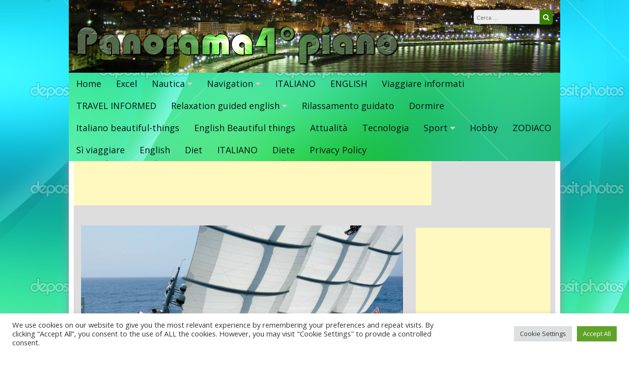

--- FILE ---
content_type: text/html; charset=utf-8
request_url: https://www.google.com/recaptcha/api2/aframe
body_size: 267
content:
<!DOCTYPE HTML><html><head><meta http-equiv="content-type" content="text/html; charset=UTF-8"></head><body><script nonce="Kdc2B7_2-MFEIOEuzUbHkA">/** Anti-fraud and anti-abuse applications only. See google.com/recaptcha */ try{var clients={'sodar':'https://pagead2.googlesyndication.com/pagead/sodar?'};window.addEventListener("message",function(a){try{if(a.source===window.parent){var b=JSON.parse(a.data);var c=clients[b['id']];if(c){var d=document.createElement('img');d.src=c+b['params']+'&rc='+(localStorage.getItem("rc::a")?sessionStorage.getItem("rc::b"):"");window.document.body.appendChild(d);sessionStorage.setItem("rc::e",parseInt(sessionStorage.getItem("rc::e")||0)+1);localStorage.setItem("rc::h",'1768717007293');}}}catch(b){}});window.parent.postMessage("_grecaptcha_ready", "*");}catch(b){}</script></body></html>